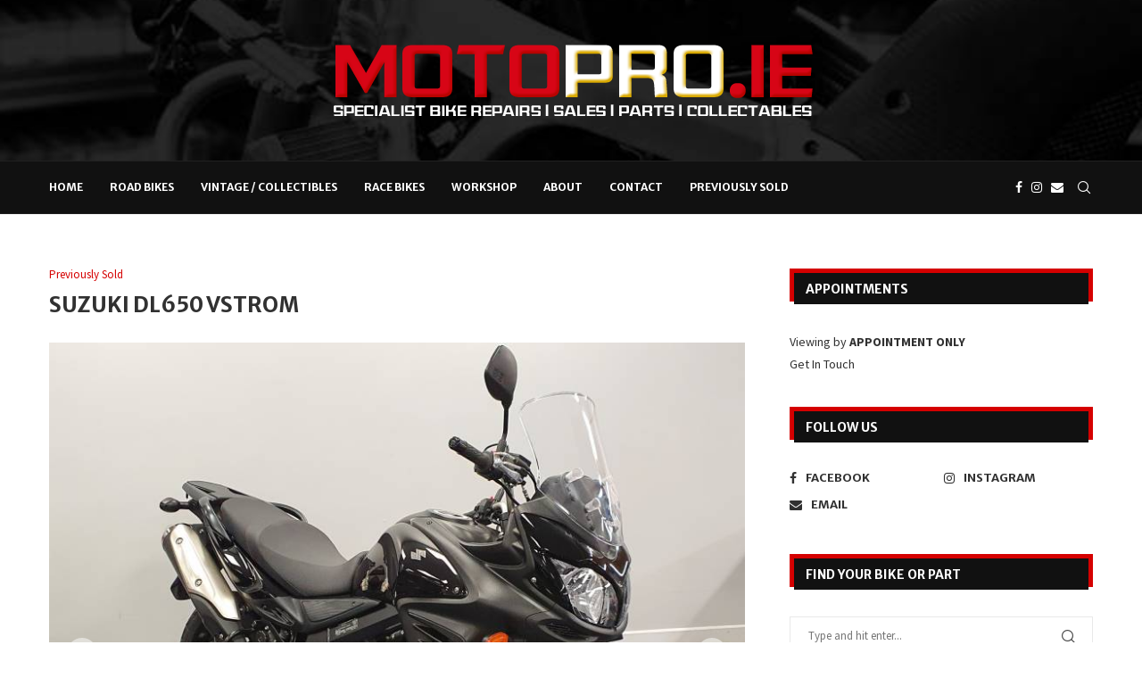

--- FILE ---
content_type: text/html; charset=utf-8
request_url: https://www.google.com/recaptcha/api2/anchor?ar=1&k=6LeEWgAVAAAAAFkT7lMeqoFVI4UqbE_YP427JB3Y&co=aHR0cHM6Ly9tb3RvcHJvLmllOjQ0Mw..&hl=en&v=PoyoqOPhxBO7pBk68S4YbpHZ&size=invisible&anchor-ms=20000&execute-ms=30000&cb=eep63ziwr5sa
body_size: 48650
content:
<!DOCTYPE HTML><html dir="ltr" lang="en"><head><meta http-equiv="Content-Type" content="text/html; charset=UTF-8">
<meta http-equiv="X-UA-Compatible" content="IE=edge">
<title>reCAPTCHA</title>
<style type="text/css">
/* cyrillic-ext */
@font-face {
  font-family: 'Roboto';
  font-style: normal;
  font-weight: 400;
  font-stretch: 100%;
  src: url(//fonts.gstatic.com/s/roboto/v48/KFO7CnqEu92Fr1ME7kSn66aGLdTylUAMa3GUBHMdazTgWw.woff2) format('woff2');
  unicode-range: U+0460-052F, U+1C80-1C8A, U+20B4, U+2DE0-2DFF, U+A640-A69F, U+FE2E-FE2F;
}
/* cyrillic */
@font-face {
  font-family: 'Roboto';
  font-style: normal;
  font-weight: 400;
  font-stretch: 100%;
  src: url(//fonts.gstatic.com/s/roboto/v48/KFO7CnqEu92Fr1ME7kSn66aGLdTylUAMa3iUBHMdazTgWw.woff2) format('woff2');
  unicode-range: U+0301, U+0400-045F, U+0490-0491, U+04B0-04B1, U+2116;
}
/* greek-ext */
@font-face {
  font-family: 'Roboto';
  font-style: normal;
  font-weight: 400;
  font-stretch: 100%;
  src: url(//fonts.gstatic.com/s/roboto/v48/KFO7CnqEu92Fr1ME7kSn66aGLdTylUAMa3CUBHMdazTgWw.woff2) format('woff2');
  unicode-range: U+1F00-1FFF;
}
/* greek */
@font-face {
  font-family: 'Roboto';
  font-style: normal;
  font-weight: 400;
  font-stretch: 100%;
  src: url(//fonts.gstatic.com/s/roboto/v48/KFO7CnqEu92Fr1ME7kSn66aGLdTylUAMa3-UBHMdazTgWw.woff2) format('woff2');
  unicode-range: U+0370-0377, U+037A-037F, U+0384-038A, U+038C, U+038E-03A1, U+03A3-03FF;
}
/* math */
@font-face {
  font-family: 'Roboto';
  font-style: normal;
  font-weight: 400;
  font-stretch: 100%;
  src: url(//fonts.gstatic.com/s/roboto/v48/KFO7CnqEu92Fr1ME7kSn66aGLdTylUAMawCUBHMdazTgWw.woff2) format('woff2');
  unicode-range: U+0302-0303, U+0305, U+0307-0308, U+0310, U+0312, U+0315, U+031A, U+0326-0327, U+032C, U+032F-0330, U+0332-0333, U+0338, U+033A, U+0346, U+034D, U+0391-03A1, U+03A3-03A9, U+03B1-03C9, U+03D1, U+03D5-03D6, U+03F0-03F1, U+03F4-03F5, U+2016-2017, U+2034-2038, U+203C, U+2040, U+2043, U+2047, U+2050, U+2057, U+205F, U+2070-2071, U+2074-208E, U+2090-209C, U+20D0-20DC, U+20E1, U+20E5-20EF, U+2100-2112, U+2114-2115, U+2117-2121, U+2123-214F, U+2190, U+2192, U+2194-21AE, U+21B0-21E5, U+21F1-21F2, U+21F4-2211, U+2213-2214, U+2216-22FF, U+2308-230B, U+2310, U+2319, U+231C-2321, U+2336-237A, U+237C, U+2395, U+239B-23B7, U+23D0, U+23DC-23E1, U+2474-2475, U+25AF, U+25B3, U+25B7, U+25BD, U+25C1, U+25CA, U+25CC, U+25FB, U+266D-266F, U+27C0-27FF, U+2900-2AFF, U+2B0E-2B11, U+2B30-2B4C, U+2BFE, U+3030, U+FF5B, U+FF5D, U+1D400-1D7FF, U+1EE00-1EEFF;
}
/* symbols */
@font-face {
  font-family: 'Roboto';
  font-style: normal;
  font-weight: 400;
  font-stretch: 100%;
  src: url(//fonts.gstatic.com/s/roboto/v48/KFO7CnqEu92Fr1ME7kSn66aGLdTylUAMaxKUBHMdazTgWw.woff2) format('woff2');
  unicode-range: U+0001-000C, U+000E-001F, U+007F-009F, U+20DD-20E0, U+20E2-20E4, U+2150-218F, U+2190, U+2192, U+2194-2199, U+21AF, U+21E6-21F0, U+21F3, U+2218-2219, U+2299, U+22C4-22C6, U+2300-243F, U+2440-244A, U+2460-24FF, U+25A0-27BF, U+2800-28FF, U+2921-2922, U+2981, U+29BF, U+29EB, U+2B00-2BFF, U+4DC0-4DFF, U+FFF9-FFFB, U+10140-1018E, U+10190-1019C, U+101A0, U+101D0-101FD, U+102E0-102FB, U+10E60-10E7E, U+1D2C0-1D2D3, U+1D2E0-1D37F, U+1F000-1F0FF, U+1F100-1F1AD, U+1F1E6-1F1FF, U+1F30D-1F30F, U+1F315, U+1F31C, U+1F31E, U+1F320-1F32C, U+1F336, U+1F378, U+1F37D, U+1F382, U+1F393-1F39F, U+1F3A7-1F3A8, U+1F3AC-1F3AF, U+1F3C2, U+1F3C4-1F3C6, U+1F3CA-1F3CE, U+1F3D4-1F3E0, U+1F3ED, U+1F3F1-1F3F3, U+1F3F5-1F3F7, U+1F408, U+1F415, U+1F41F, U+1F426, U+1F43F, U+1F441-1F442, U+1F444, U+1F446-1F449, U+1F44C-1F44E, U+1F453, U+1F46A, U+1F47D, U+1F4A3, U+1F4B0, U+1F4B3, U+1F4B9, U+1F4BB, U+1F4BF, U+1F4C8-1F4CB, U+1F4D6, U+1F4DA, U+1F4DF, U+1F4E3-1F4E6, U+1F4EA-1F4ED, U+1F4F7, U+1F4F9-1F4FB, U+1F4FD-1F4FE, U+1F503, U+1F507-1F50B, U+1F50D, U+1F512-1F513, U+1F53E-1F54A, U+1F54F-1F5FA, U+1F610, U+1F650-1F67F, U+1F687, U+1F68D, U+1F691, U+1F694, U+1F698, U+1F6AD, U+1F6B2, U+1F6B9-1F6BA, U+1F6BC, U+1F6C6-1F6CF, U+1F6D3-1F6D7, U+1F6E0-1F6EA, U+1F6F0-1F6F3, U+1F6F7-1F6FC, U+1F700-1F7FF, U+1F800-1F80B, U+1F810-1F847, U+1F850-1F859, U+1F860-1F887, U+1F890-1F8AD, U+1F8B0-1F8BB, U+1F8C0-1F8C1, U+1F900-1F90B, U+1F93B, U+1F946, U+1F984, U+1F996, U+1F9E9, U+1FA00-1FA6F, U+1FA70-1FA7C, U+1FA80-1FA89, U+1FA8F-1FAC6, U+1FACE-1FADC, U+1FADF-1FAE9, U+1FAF0-1FAF8, U+1FB00-1FBFF;
}
/* vietnamese */
@font-face {
  font-family: 'Roboto';
  font-style: normal;
  font-weight: 400;
  font-stretch: 100%;
  src: url(//fonts.gstatic.com/s/roboto/v48/KFO7CnqEu92Fr1ME7kSn66aGLdTylUAMa3OUBHMdazTgWw.woff2) format('woff2');
  unicode-range: U+0102-0103, U+0110-0111, U+0128-0129, U+0168-0169, U+01A0-01A1, U+01AF-01B0, U+0300-0301, U+0303-0304, U+0308-0309, U+0323, U+0329, U+1EA0-1EF9, U+20AB;
}
/* latin-ext */
@font-face {
  font-family: 'Roboto';
  font-style: normal;
  font-weight: 400;
  font-stretch: 100%;
  src: url(//fonts.gstatic.com/s/roboto/v48/KFO7CnqEu92Fr1ME7kSn66aGLdTylUAMa3KUBHMdazTgWw.woff2) format('woff2');
  unicode-range: U+0100-02BA, U+02BD-02C5, U+02C7-02CC, U+02CE-02D7, U+02DD-02FF, U+0304, U+0308, U+0329, U+1D00-1DBF, U+1E00-1E9F, U+1EF2-1EFF, U+2020, U+20A0-20AB, U+20AD-20C0, U+2113, U+2C60-2C7F, U+A720-A7FF;
}
/* latin */
@font-face {
  font-family: 'Roboto';
  font-style: normal;
  font-weight: 400;
  font-stretch: 100%;
  src: url(//fonts.gstatic.com/s/roboto/v48/KFO7CnqEu92Fr1ME7kSn66aGLdTylUAMa3yUBHMdazQ.woff2) format('woff2');
  unicode-range: U+0000-00FF, U+0131, U+0152-0153, U+02BB-02BC, U+02C6, U+02DA, U+02DC, U+0304, U+0308, U+0329, U+2000-206F, U+20AC, U+2122, U+2191, U+2193, U+2212, U+2215, U+FEFF, U+FFFD;
}
/* cyrillic-ext */
@font-face {
  font-family: 'Roboto';
  font-style: normal;
  font-weight: 500;
  font-stretch: 100%;
  src: url(//fonts.gstatic.com/s/roboto/v48/KFO7CnqEu92Fr1ME7kSn66aGLdTylUAMa3GUBHMdazTgWw.woff2) format('woff2');
  unicode-range: U+0460-052F, U+1C80-1C8A, U+20B4, U+2DE0-2DFF, U+A640-A69F, U+FE2E-FE2F;
}
/* cyrillic */
@font-face {
  font-family: 'Roboto';
  font-style: normal;
  font-weight: 500;
  font-stretch: 100%;
  src: url(//fonts.gstatic.com/s/roboto/v48/KFO7CnqEu92Fr1ME7kSn66aGLdTylUAMa3iUBHMdazTgWw.woff2) format('woff2');
  unicode-range: U+0301, U+0400-045F, U+0490-0491, U+04B0-04B1, U+2116;
}
/* greek-ext */
@font-face {
  font-family: 'Roboto';
  font-style: normal;
  font-weight: 500;
  font-stretch: 100%;
  src: url(//fonts.gstatic.com/s/roboto/v48/KFO7CnqEu92Fr1ME7kSn66aGLdTylUAMa3CUBHMdazTgWw.woff2) format('woff2');
  unicode-range: U+1F00-1FFF;
}
/* greek */
@font-face {
  font-family: 'Roboto';
  font-style: normal;
  font-weight: 500;
  font-stretch: 100%;
  src: url(//fonts.gstatic.com/s/roboto/v48/KFO7CnqEu92Fr1ME7kSn66aGLdTylUAMa3-UBHMdazTgWw.woff2) format('woff2');
  unicode-range: U+0370-0377, U+037A-037F, U+0384-038A, U+038C, U+038E-03A1, U+03A3-03FF;
}
/* math */
@font-face {
  font-family: 'Roboto';
  font-style: normal;
  font-weight: 500;
  font-stretch: 100%;
  src: url(//fonts.gstatic.com/s/roboto/v48/KFO7CnqEu92Fr1ME7kSn66aGLdTylUAMawCUBHMdazTgWw.woff2) format('woff2');
  unicode-range: U+0302-0303, U+0305, U+0307-0308, U+0310, U+0312, U+0315, U+031A, U+0326-0327, U+032C, U+032F-0330, U+0332-0333, U+0338, U+033A, U+0346, U+034D, U+0391-03A1, U+03A3-03A9, U+03B1-03C9, U+03D1, U+03D5-03D6, U+03F0-03F1, U+03F4-03F5, U+2016-2017, U+2034-2038, U+203C, U+2040, U+2043, U+2047, U+2050, U+2057, U+205F, U+2070-2071, U+2074-208E, U+2090-209C, U+20D0-20DC, U+20E1, U+20E5-20EF, U+2100-2112, U+2114-2115, U+2117-2121, U+2123-214F, U+2190, U+2192, U+2194-21AE, U+21B0-21E5, U+21F1-21F2, U+21F4-2211, U+2213-2214, U+2216-22FF, U+2308-230B, U+2310, U+2319, U+231C-2321, U+2336-237A, U+237C, U+2395, U+239B-23B7, U+23D0, U+23DC-23E1, U+2474-2475, U+25AF, U+25B3, U+25B7, U+25BD, U+25C1, U+25CA, U+25CC, U+25FB, U+266D-266F, U+27C0-27FF, U+2900-2AFF, U+2B0E-2B11, U+2B30-2B4C, U+2BFE, U+3030, U+FF5B, U+FF5D, U+1D400-1D7FF, U+1EE00-1EEFF;
}
/* symbols */
@font-face {
  font-family: 'Roboto';
  font-style: normal;
  font-weight: 500;
  font-stretch: 100%;
  src: url(//fonts.gstatic.com/s/roboto/v48/KFO7CnqEu92Fr1ME7kSn66aGLdTylUAMaxKUBHMdazTgWw.woff2) format('woff2');
  unicode-range: U+0001-000C, U+000E-001F, U+007F-009F, U+20DD-20E0, U+20E2-20E4, U+2150-218F, U+2190, U+2192, U+2194-2199, U+21AF, U+21E6-21F0, U+21F3, U+2218-2219, U+2299, U+22C4-22C6, U+2300-243F, U+2440-244A, U+2460-24FF, U+25A0-27BF, U+2800-28FF, U+2921-2922, U+2981, U+29BF, U+29EB, U+2B00-2BFF, U+4DC0-4DFF, U+FFF9-FFFB, U+10140-1018E, U+10190-1019C, U+101A0, U+101D0-101FD, U+102E0-102FB, U+10E60-10E7E, U+1D2C0-1D2D3, U+1D2E0-1D37F, U+1F000-1F0FF, U+1F100-1F1AD, U+1F1E6-1F1FF, U+1F30D-1F30F, U+1F315, U+1F31C, U+1F31E, U+1F320-1F32C, U+1F336, U+1F378, U+1F37D, U+1F382, U+1F393-1F39F, U+1F3A7-1F3A8, U+1F3AC-1F3AF, U+1F3C2, U+1F3C4-1F3C6, U+1F3CA-1F3CE, U+1F3D4-1F3E0, U+1F3ED, U+1F3F1-1F3F3, U+1F3F5-1F3F7, U+1F408, U+1F415, U+1F41F, U+1F426, U+1F43F, U+1F441-1F442, U+1F444, U+1F446-1F449, U+1F44C-1F44E, U+1F453, U+1F46A, U+1F47D, U+1F4A3, U+1F4B0, U+1F4B3, U+1F4B9, U+1F4BB, U+1F4BF, U+1F4C8-1F4CB, U+1F4D6, U+1F4DA, U+1F4DF, U+1F4E3-1F4E6, U+1F4EA-1F4ED, U+1F4F7, U+1F4F9-1F4FB, U+1F4FD-1F4FE, U+1F503, U+1F507-1F50B, U+1F50D, U+1F512-1F513, U+1F53E-1F54A, U+1F54F-1F5FA, U+1F610, U+1F650-1F67F, U+1F687, U+1F68D, U+1F691, U+1F694, U+1F698, U+1F6AD, U+1F6B2, U+1F6B9-1F6BA, U+1F6BC, U+1F6C6-1F6CF, U+1F6D3-1F6D7, U+1F6E0-1F6EA, U+1F6F0-1F6F3, U+1F6F7-1F6FC, U+1F700-1F7FF, U+1F800-1F80B, U+1F810-1F847, U+1F850-1F859, U+1F860-1F887, U+1F890-1F8AD, U+1F8B0-1F8BB, U+1F8C0-1F8C1, U+1F900-1F90B, U+1F93B, U+1F946, U+1F984, U+1F996, U+1F9E9, U+1FA00-1FA6F, U+1FA70-1FA7C, U+1FA80-1FA89, U+1FA8F-1FAC6, U+1FACE-1FADC, U+1FADF-1FAE9, U+1FAF0-1FAF8, U+1FB00-1FBFF;
}
/* vietnamese */
@font-face {
  font-family: 'Roboto';
  font-style: normal;
  font-weight: 500;
  font-stretch: 100%;
  src: url(//fonts.gstatic.com/s/roboto/v48/KFO7CnqEu92Fr1ME7kSn66aGLdTylUAMa3OUBHMdazTgWw.woff2) format('woff2');
  unicode-range: U+0102-0103, U+0110-0111, U+0128-0129, U+0168-0169, U+01A0-01A1, U+01AF-01B0, U+0300-0301, U+0303-0304, U+0308-0309, U+0323, U+0329, U+1EA0-1EF9, U+20AB;
}
/* latin-ext */
@font-face {
  font-family: 'Roboto';
  font-style: normal;
  font-weight: 500;
  font-stretch: 100%;
  src: url(//fonts.gstatic.com/s/roboto/v48/KFO7CnqEu92Fr1ME7kSn66aGLdTylUAMa3KUBHMdazTgWw.woff2) format('woff2');
  unicode-range: U+0100-02BA, U+02BD-02C5, U+02C7-02CC, U+02CE-02D7, U+02DD-02FF, U+0304, U+0308, U+0329, U+1D00-1DBF, U+1E00-1E9F, U+1EF2-1EFF, U+2020, U+20A0-20AB, U+20AD-20C0, U+2113, U+2C60-2C7F, U+A720-A7FF;
}
/* latin */
@font-face {
  font-family: 'Roboto';
  font-style: normal;
  font-weight: 500;
  font-stretch: 100%;
  src: url(//fonts.gstatic.com/s/roboto/v48/KFO7CnqEu92Fr1ME7kSn66aGLdTylUAMa3yUBHMdazQ.woff2) format('woff2');
  unicode-range: U+0000-00FF, U+0131, U+0152-0153, U+02BB-02BC, U+02C6, U+02DA, U+02DC, U+0304, U+0308, U+0329, U+2000-206F, U+20AC, U+2122, U+2191, U+2193, U+2212, U+2215, U+FEFF, U+FFFD;
}
/* cyrillic-ext */
@font-face {
  font-family: 'Roboto';
  font-style: normal;
  font-weight: 900;
  font-stretch: 100%;
  src: url(//fonts.gstatic.com/s/roboto/v48/KFO7CnqEu92Fr1ME7kSn66aGLdTylUAMa3GUBHMdazTgWw.woff2) format('woff2');
  unicode-range: U+0460-052F, U+1C80-1C8A, U+20B4, U+2DE0-2DFF, U+A640-A69F, U+FE2E-FE2F;
}
/* cyrillic */
@font-face {
  font-family: 'Roboto';
  font-style: normal;
  font-weight: 900;
  font-stretch: 100%;
  src: url(//fonts.gstatic.com/s/roboto/v48/KFO7CnqEu92Fr1ME7kSn66aGLdTylUAMa3iUBHMdazTgWw.woff2) format('woff2');
  unicode-range: U+0301, U+0400-045F, U+0490-0491, U+04B0-04B1, U+2116;
}
/* greek-ext */
@font-face {
  font-family: 'Roboto';
  font-style: normal;
  font-weight: 900;
  font-stretch: 100%;
  src: url(//fonts.gstatic.com/s/roboto/v48/KFO7CnqEu92Fr1ME7kSn66aGLdTylUAMa3CUBHMdazTgWw.woff2) format('woff2');
  unicode-range: U+1F00-1FFF;
}
/* greek */
@font-face {
  font-family: 'Roboto';
  font-style: normal;
  font-weight: 900;
  font-stretch: 100%;
  src: url(//fonts.gstatic.com/s/roboto/v48/KFO7CnqEu92Fr1ME7kSn66aGLdTylUAMa3-UBHMdazTgWw.woff2) format('woff2');
  unicode-range: U+0370-0377, U+037A-037F, U+0384-038A, U+038C, U+038E-03A1, U+03A3-03FF;
}
/* math */
@font-face {
  font-family: 'Roboto';
  font-style: normal;
  font-weight: 900;
  font-stretch: 100%;
  src: url(//fonts.gstatic.com/s/roboto/v48/KFO7CnqEu92Fr1ME7kSn66aGLdTylUAMawCUBHMdazTgWw.woff2) format('woff2');
  unicode-range: U+0302-0303, U+0305, U+0307-0308, U+0310, U+0312, U+0315, U+031A, U+0326-0327, U+032C, U+032F-0330, U+0332-0333, U+0338, U+033A, U+0346, U+034D, U+0391-03A1, U+03A3-03A9, U+03B1-03C9, U+03D1, U+03D5-03D6, U+03F0-03F1, U+03F4-03F5, U+2016-2017, U+2034-2038, U+203C, U+2040, U+2043, U+2047, U+2050, U+2057, U+205F, U+2070-2071, U+2074-208E, U+2090-209C, U+20D0-20DC, U+20E1, U+20E5-20EF, U+2100-2112, U+2114-2115, U+2117-2121, U+2123-214F, U+2190, U+2192, U+2194-21AE, U+21B0-21E5, U+21F1-21F2, U+21F4-2211, U+2213-2214, U+2216-22FF, U+2308-230B, U+2310, U+2319, U+231C-2321, U+2336-237A, U+237C, U+2395, U+239B-23B7, U+23D0, U+23DC-23E1, U+2474-2475, U+25AF, U+25B3, U+25B7, U+25BD, U+25C1, U+25CA, U+25CC, U+25FB, U+266D-266F, U+27C0-27FF, U+2900-2AFF, U+2B0E-2B11, U+2B30-2B4C, U+2BFE, U+3030, U+FF5B, U+FF5D, U+1D400-1D7FF, U+1EE00-1EEFF;
}
/* symbols */
@font-face {
  font-family: 'Roboto';
  font-style: normal;
  font-weight: 900;
  font-stretch: 100%;
  src: url(//fonts.gstatic.com/s/roboto/v48/KFO7CnqEu92Fr1ME7kSn66aGLdTylUAMaxKUBHMdazTgWw.woff2) format('woff2');
  unicode-range: U+0001-000C, U+000E-001F, U+007F-009F, U+20DD-20E0, U+20E2-20E4, U+2150-218F, U+2190, U+2192, U+2194-2199, U+21AF, U+21E6-21F0, U+21F3, U+2218-2219, U+2299, U+22C4-22C6, U+2300-243F, U+2440-244A, U+2460-24FF, U+25A0-27BF, U+2800-28FF, U+2921-2922, U+2981, U+29BF, U+29EB, U+2B00-2BFF, U+4DC0-4DFF, U+FFF9-FFFB, U+10140-1018E, U+10190-1019C, U+101A0, U+101D0-101FD, U+102E0-102FB, U+10E60-10E7E, U+1D2C0-1D2D3, U+1D2E0-1D37F, U+1F000-1F0FF, U+1F100-1F1AD, U+1F1E6-1F1FF, U+1F30D-1F30F, U+1F315, U+1F31C, U+1F31E, U+1F320-1F32C, U+1F336, U+1F378, U+1F37D, U+1F382, U+1F393-1F39F, U+1F3A7-1F3A8, U+1F3AC-1F3AF, U+1F3C2, U+1F3C4-1F3C6, U+1F3CA-1F3CE, U+1F3D4-1F3E0, U+1F3ED, U+1F3F1-1F3F3, U+1F3F5-1F3F7, U+1F408, U+1F415, U+1F41F, U+1F426, U+1F43F, U+1F441-1F442, U+1F444, U+1F446-1F449, U+1F44C-1F44E, U+1F453, U+1F46A, U+1F47D, U+1F4A3, U+1F4B0, U+1F4B3, U+1F4B9, U+1F4BB, U+1F4BF, U+1F4C8-1F4CB, U+1F4D6, U+1F4DA, U+1F4DF, U+1F4E3-1F4E6, U+1F4EA-1F4ED, U+1F4F7, U+1F4F9-1F4FB, U+1F4FD-1F4FE, U+1F503, U+1F507-1F50B, U+1F50D, U+1F512-1F513, U+1F53E-1F54A, U+1F54F-1F5FA, U+1F610, U+1F650-1F67F, U+1F687, U+1F68D, U+1F691, U+1F694, U+1F698, U+1F6AD, U+1F6B2, U+1F6B9-1F6BA, U+1F6BC, U+1F6C6-1F6CF, U+1F6D3-1F6D7, U+1F6E0-1F6EA, U+1F6F0-1F6F3, U+1F6F7-1F6FC, U+1F700-1F7FF, U+1F800-1F80B, U+1F810-1F847, U+1F850-1F859, U+1F860-1F887, U+1F890-1F8AD, U+1F8B0-1F8BB, U+1F8C0-1F8C1, U+1F900-1F90B, U+1F93B, U+1F946, U+1F984, U+1F996, U+1F9E9, U+1FA00-1FA6F, U+1FA70-1FA7C, U+1FA80-1FA89, U+1FA8F-1FAC6, U+1FACE-1FADC, U+1FADF-1FAE9, U+1FAF0-1FAF8, U+1FB00-1FBFF;
}
/* vietnamese */
@font-face {
  font-family: 'Roboto';
  font-style: normal;
  font-weight: 900;
  font-stretch: 100%;
  src: url(//fonts.gstatic.com/s/roboto/v48/KFO7CnqEu92Fr1ME7kSn66aGLdTylUAMa3OUBHMdazTgWw.woff2) format('woff2');
  unicode-range: U+0102-0103, U+0110-0111, U+0128-0129, U+0168-0169, U+01A0-01A1, U+01AF-01B0, U+0300-0301, U+0303-0304, U+0308-0309, U+0323, U+0329, U+1EA0-1EF9, U+20AB;
}
/* latin-ext */
@font-face {
  font-family: 'Roboto';
  font-style: normal;
  font-weight: 900;
  font-stretch: 100%;
  src: url(//fonts.gstatic.com/s/roboto/v48/KFO7CnqEu92Fr1ME7kSn66aGLdTylUAMa3KUBHMdazTgWw.woff2) format('woff2');
  unicode-range: U+0100-02BA, U+02BD-02C5, U+02C7-02CC, U+02CE-02D7, U+02DD-02FF, U+0304, U+0308, U+0329, U+1D00-1DBF, U+1E00-1E9F, U+1EF2-1EFF, U+2020, U+20A0-20AB, U+20AD-20C0, U+2113, U+2C60-2C7F, U+A720-A7FF;
}
/* latin */
@font-face {
  font-family: 'Roboto';
  font-style: normal;
  font-weight: 900;
  font-stretch: 100%;
  src: url(//fonts.gstatic.com/s/roboto/v48/KFO7CnqEu92Fr1ME7kSn66aGLdTylUAMa3yUBHMdazQ.woff2) format('woff2');
  unicode-range: U+0000-00FF, U+0131, U+0152-0153, U+02BB-02BC, U+02C6, U+02DA, U+02DC, U+0304, U+0308, U+0329, U+2000-206F, U+20AC, U+2122, U+2191, U+2193, U+2212, U+2215, U+FEFF, U+FFFD;
}

</style>
<link rel="stylesheet" type="text/css" href="https://www.gstatic.com/recaptcha/releases/PoyoqOPhxBO7pBk68S4YbpHZ/styles__ltr.css">
<script nonce="70nbd2qjjdGutiU_tI7gbw" type="text/javascript">window['__recaptcha_api'] = 'https://www.google.com/recaptcha/api2/';</script>
<script type="text/javascript" src="https://www.gstatic.com/recaptcha/releases/PoyoqOPhxBO7pBk68S4YbpHZ/recaptcha__en.js" nonce="70nbd2qjjdGutiU_tI7gbw">
      
    </script></head>
<body><div id="rc-anchor-alert" class="rc-anchor-alert"></div>
<input type="hidden" id="recaptcha-token" value="[base64]">
<script type="text/javascript" nonce="70nbd2qjjdGutiU_tI7gbw">
      recaptcha.anchor.Main.init("[\x22ainput\x22,[\x22bgdata\x22,\x22\x22,\[base64]/[base64]/[base64]/[base64]/[base64]/UltsKytdPUU6KEU8MjA0OD9SW2wrK109RT4+NnwxOTI6KChFJjY0NTEyKT09NTUyOTYmJk0rMTxjLmxlbmd0aCYmKGMuY2hhckNvZGVBdChNKzEpJjY0NTEyKT09NTYzMjA/[base64]/[base64]/[base64]/[base64]/[base64]/[base64]/[base64]\x22,\[base64]\\u003d\x22,\x22w5V/Nh1DwpnDq07DisOyZcOfw54lwpdaLcOCbsOOwqcHw5wkdA/DuBNUw5vCjg8sw6sYMgbCv8KNw4HCnXfCtjRnYMO+XRrCtMOewpXCkcO4wp3CoWweI8K6wr8DbgXCtcOewoYJPhYxw4jCncKACsODw6VwdAjCicKGwrk1w4lNUMKMw6bDm8OAwrHDocOlfnPDg3hAGnHDlVVccSQDc8OAw6s7bcKfScKbR8O/w78YR8K5woouOMKkccKfcWEyw5PCocKKVMOlXgwPXsOgWcOfwpzCswUuVgZWw59AwofChMKow5cpM8O+BMOXw6Ynw4DCnsOowqNgZMOxbsOfD37CssK1w7wlw5pjOlxXfsKxwqsAw4IlwqAdacKhwqQowq1LD8OdP8Onw6wewqDCpk/CncKLw53DocOsDBoDZ8OtZw3CicKqwq5JwqnClMOjLMK7wp7CusOowqc5SsK/w5g8SRnDlykIR8KXw5fDrcOPw5UpU0zDojvDmcOLX07DjTtOWsKFAU3Dn8OUdcOmAcO7wpd6IcO9w73CnMOOwpHDlDhfIDHDrxsZw5dtw4QJecKAwqPCp8KVw7Qgw4TCsw0dw4rCu8KPwqrDukghwpRRwrxTBcKrw7bClT7Ch3nCv8OfUcKvw6jDs8KvNMO/[base64]/CmcOmZMKFwoPDgcKWE8OVwotjw5bDpRVRS8K/[base64]/w4fCoAYpYBHCuzgkeMK5w5fDoF9rMcOyb0AULsO5Pj4cw4LCg8KfNiXDi8OXwqXDhAAwwqTDvMOjw58vw6zDt8OhO8OPHitKwozCux7DlkM6worCgQ9swqnDvcKEeXcIKMOkFwVXeUfDjsK/[base64]/[base64]/Tj1vdhR0w5zDm2twIMOkecKgBCEvU8Ksw4rDsWFyWkfCoSkdS1AUCyzCs2HDnBjCoDzCl8KDG8OUTcK9OMKkPsOwE20JLTBRVMKTOF4aw53Cv8OleMK1wr0sw4gew4TDsMK1wrQAwqTDllDCtMOIBcKSwrRaPCwlMSHCiCpeEB/[base64]/CjsKJYsKyMmDCu8KEwqIsw5TDg3JHwpdSPA3Cn13CsiUmwq8PwrJiw6B8dnDCscK/w6gaYAJkT3ZFZEBBcMOKYDgNwoBaw6nCp8KuwoNMNDABw4kAfxNlwrbDtMOjPEnCgQt1FcK/eV14ZcOgw4/DicO4wpUECsKdV3E9G8K3d8OAwpw0V8KLVGfCjsKCwqHDvMK+OsO5FSTDrsKAw4LCjDXDl8KBw7tSw6QAwq3DlcK5w787Cjc2ZsKJw7g1w4/[base64]/w4E8wpAdfMOcw6bCtVbDr8Ohw4ACwofCvFTDqT8FQCrDjE8eWsKLJcKYDsOsSsOGEMOxaTnDmMKIMcOSw5/DusKBCsKGw5FXLEXClmDDiQvCssOKw5lGBHfCsA/CtEZAwppzw6d9w4J7Vkd7wpsTGcO5w7lcw7NyMRvCs8OGw63CgcOTwpoAaSzDmA46PcOVXcORw7spwqvCosO5G8OZw4XDjUfDpFPCiBTCoW7DiMKDDnfDrz9FHkbCtMOHwqDDgcK7woHDmsO/wpjDggVlPCRowpvDv0plc15BMlMYAcKLwrzCmEIBwo/CnW5xwppZF8KgJMKkw7bCvcK9AFrDucKxEwESwq3DrcOhZw8jw4JCS8O8wrjDmcOJwpNtwohxw6rCscKsMMOMCEkePcOKwr9Xwq/Cr8K/acOJwrzDvhjDqMKtb8K9TMK6w4JUw5rDlxNpw7HDnsORw7HCkALCrsO/aMOpCGMOYDVOXAM/w6tdVcK2CMOVw6DCp8Kcw63DhAvDiMKIDXbChnnCpMOewrBPEx40w7snw61kw7zDosO1w4DDhcOKdsOQHSYpw5QMwqldwrsSw7LDo8KKWDrCjcKnXE3CpDDDlSTDkcKBwr3Cv8OkD8KJSMOUw6sQLsOsD8K6w5ZpUFvDsVzDs8OWw7/Dp2A4F8Kqw4wYanMXcmANw6nCtQvCrEBybVzDsVzDnMKew5vDvsKVwoDCvWY2wqfDmgPCssO+w57DsyZcw4tOccO0w4zClRoawrHDhcOcw5JewpnDvG/DtVPDqUrCncOAwprDryPDicKLdMOpRSHDjsOVScKxMnF0QMKAU8Ozw7vDl8KxesKiwqzClcKrWcOuw6R4w4vDs8Kkw65hHHPCjsO/w7tRR8OFIijDtMO7PDfCiAk3XcKlAiDDlTIPQ8OQGcOiY8KBdEEXQRo0w53Ds2VfwpM9CMK6wpbDl8K0wqhYw7Jsw5rCnMOHKsKew4pJQCrDmcOdGMOfwq0qw5g8w6LDjMKxw5oOwqrCu8OAw5Bjw5bCvcKUwpvChcKiw6l/[base64]/CrBo2IcKqPMKdw4fCnC0UQirDlDVLIMO7CsKSwrgOPhrCpcK5SwZuXyZGbTpLPsOAE0HDpx3DmkMPwpjDtlBQw5Vewr/[base64]/Dpm7CmcKjwr4yA8KZRE1hw6Unw4YiC8KteXAuw6ZxNsOsc8KkdxfCmzllcMOkcFXDrhgeBcObasOywrUSNMOiXsOSTcObw48dcxRURDbCrGzCrArCrltFB0DDgcKCwpbDoMOUEA/[base64]/Ct8OUwotXw7jClEgZw4nDig17XMKieHDDkWvDiz3DuBPCucKBw70MbcKqW8OmP8K7Y8OFwpzDksKGw5FKw50lw457DmTDhnXChsKSY8ODwpsJw7vDog/[base64]/ClcKAw7PCj8OYwpFRw7nDj8KybhV2w6vCmsKAw54SecOqZR8nw78hbErDjsOhw6BeesOKdyNdw5/[base64]/Co8KIw6wzR8ORwqISwqXDm8KWw61qw6bCoRLDlsOsw6YQwpHCicK8wpYfwo8lTsONJsK3RGNlwqHDg8K+w7HDg1LCgS0JwpLCi28EP8KHIgRqwowyw4R6ThnDimIHw5xywrbDl8K2wpDDhio1NcOtwqzCpMKeKsK9KsOZw4ZLwp3CgMOEOsODJ8OeecKDLj/CtR9rw7nDv8OywqbDhiHCs8OTw6BvFWHDp295w7J/fwTClCXDo8OzZ198dcKWOMKDwrfDjlhxwrbCvjTDpEbDpMKEwpwwX3/[base64]/Cu8KRVH9maykswpHDmCnClkvCuHfDgsO6G8Omw7TDjBzCjcKWHTjCikZKw4BkQcKAwoDChMOiPMOpwqfCusKfIHXCnEXDiwzCplPDhQAIw7ACW8OyYMKew5Y8UcKSwrXCgcKOw5wIA3DDhsOaMGBsBcOwVcODeCvCgWnCosOxw5I/KGfCsAA9w5USOsOFTm1Pw6PCscODIcKGwpDCtz8EAcKCeCoAKsK/AQ7DhMOFNGzCkMOPw7ZmLMOAw77DsMOEL1ExTwHDuVYuPsK3VBHCmcO/[base64]/DocOUwojDtjlcXMOQwrdKwrJIw7Mew6TCjnsXSyDDvlLDocOkTMOmwptQwq/DqMOSwrDDrcOTKF95WX3Dp0ciwo/Dj3E5AMK/C8Oyw5vDkcOnw6TDgcKxwqBqWcOnwqzDpMKhQ8K/w5tZU8K+w6PCssOBU8KbFiLClwHDkMOow4lbYWYvY8Kgw7HCi8KawpR9w55Rw58Awq5/wqMww4BXQsKWJ1YXwofCrcOuwq3CpsK/TB4XwpPCtsOcwqBUDAHCtsOcw6INWsKjKyJKcsOdPCJ4wplfDcKtJBR+RcKywqBcAsKWRCLCsHRHw7B9woDDi8OSw5XCgm7CtMKWPcKawoTCm8KrYB3DssK+wrbCphjCsSU9w7vDoDoqw5lmYgHCjcK+wr3DrErCl3fCssK2wp5Lw587wrUpwolbw4DDnwg/U8O4TsOVwr/CpH5BwrlPwp88c8O8wpbCqm/[base64]/bSbCisOGwos6wot3w44yw4vCvsKjwqfDg2zCtUx/w5toSsOLYUHDkcONO8OkJjLDoipBwq/ClV3Cr8OFw4jCmAFfBgDCksK6w6BKL8KRwqcZwqzDvhLDjxMrw6o9w78EwozDvCxyw4QlGcKgfwluRAXDucK4VBPChMKiwpsywqEuw7vCq8O2w5ANX8Otwr46QT/DusKiw4guw55+bcKRw4xsF8Khw4XCmkbDjG7CoMO8wo1QSXQrw7lzZsK7dGYmwrkUDMKLwqfCoG9la8OdXMKeZMO4D8OoOHPDlgHDlMOwSsKNIxxbw5pufTrDjcO2wpgIfsKgbcK/w5zDti7CpTHDkFlgU8OBZ8OTwqXDsyPCkWBFKD3DpBQTw5lhw49rw4PCqGXDusOCKDDDi8OiwrBHGsKzwpnDt2nCrMKywroRwo5wAMK8K8O+CcKhecKdQcOkNG7CjlHDksO3w6nDjxjChwEyw4cPZHzDrsK0w77DoMONQUrDnzzDp8Kpw6TDo1RpXcK5wqpWw5zDhw/DpsKWwoQTwrExKj3DoxR8Uj3DgMKieMO7GcKHwqDDjzIOX8OHwpxtw4jCgGslWsOKwrR4wqfDnsK/w5N6wrQFGyprw4oOCBPDrMK6wrc8wrTCuCQuwpwlYR1GZVDDumBgwovDuMKXNMKdJ8OlWlrCqsKhw4zDvcKlw7JgwqNGP3/CizTDliAhwrPDkCEEGGjDlXNkSwEawpPDiMKtw41Lw5XCrcOKJMODFMKUPsKQN2BGwofDgxXCvwrCvi7CsFjCq8KfOMONGF8ABkFgHcO2w7RDw6BKXsKfwq3DknANHT8uw5PCsQZeRGDDoCU/wpTCkjkbDMK4NcKTwp/CmWlHw5lvw7/CusOuw5/CqCktw5xMw69LwpTDtB5UwokQLX1LwpMiQ8KUwrrDp11Ow4d4d8KAwrzDmcOyw5DCnlhYZkAlLgvCgMK7cBnDtQBke8KhFMOKwo1tw7vDl8O5D0pjXcKZYsOJR8Ocw4oVwr/Dn8O9P8KxHMOlw5l2fGRrw4YDwrtBUwImKHrCg8K5Ym7DkcK/wpLCsjXDlcKGwo/[base64]/HSrCv8O2wqjDjsKKwrQnbsOSMR/CuX3CnxNIw59OAsOXUGkxwqssw4LCqcO3wrwIKhMew51rW1jCisOtBRdjOws8XRVQawoqwrd0woDChDAfw7YNw482wqUhw6gxw45nwqkew7nCs1bDhAoVwqnDrhIWBRY+AUoxwpA+AQ0yCG/CoMOIwrzDl1zCijvDvTPCh38VD1RZQMOgwr7DhgVEY8Oyw71qwqDDusOEw5NDwrxZAMOaW8K4By/[base64]/D8OXw5vDv8Oke8Kawq9sKMKxScO5wqU2wokBesKAw4YUwpjCpVssRFgUwqPDrl/DucKuCEvCpMKtwrcBwpbCqiPDtR0xw4csBcKNwqI6wp0+cWjCkMK0wq0MwrjDs3jCn3ppRwHDq8OldQMvwoQBwp5XbSbDrkLDpsKLw4J9w7PCkGQHwrYzwrhzZVvCicKUw4M1wr0+w5dMwpUWwo9Fw7E/MRgFwqnDuibDq8KDw4XDq1U/[base64]/wpvCqgV4DzfCtknDkMOFZGZIw4HDksOxw70owoDDk07CinHDpVTCpn8PDQ7CjcK2w59FLcOHOAxJw5U6wqwswrrDmh4VOsOtw7jDmMKuwozDjcKXG8OrHsOpD8Owb8KLFMKpw63CjMK/XsKZSVVHwq3CrsKHNMKlacO7Zg/CswzCr8Omw4nDicOlEnFyw4LCqsKCwqE9w57DmsO5wpLDh8OEf0PDnRbCmUPDtwHCq8K0M0bDqlk9R8Oiwp0fHMOHZMOBwog+w7bDlwfDtjU4w7XDn8Odw4oOQMKAOC48E8ONA3zCjz3DmcO8cgooRcKpQBQ7wrhxSm/DvGo4LU7CuMKRwpwmGj/CulzClBHDl2w+wrR3w53Ci8OYwqTDrsKuw7/Dt1LCgMKhX03CpMOyOMKqwokgScKRaMO2wpQRw6wlHyjDuQTDhncDbsKrLj7CgjTDhSccaBgrwr4ww4wSw4cKw67Do2rDnsKcw6QNXsKgI1nDlCIJwrzDvsO/UHwKQsO/G8KYRW3DtcKpDS1hwolkOcKBZ8KlO0lRLMOkw4rCkXxxwrd5wq/CjWPCtA7CiiZUen7CvsOHwrTCp8KMS3PCnsOtbB83AWQAw5bCjMKudsKuKgLCo8OkAVRYZjsbw4U5bcKCwrjCt8ObwplJVMO7GERNwozCmyVzKcKzwqDDmwoVSyM/w63DuMOQOcK3w6/CtxBzGMKpX0/Dk2zDp1kMw7pwCcKsUsOrw5fCrTjDhAo8HMOow7BsYMOgw6DDn8KRwqJFBkwSwqjCiMOAeChYZDrCgzoRacOgX8OaOkFxw4DDuR/Dl8K9bsOndMKqPMOxbMK3KMOlwp9YwokhBjTDjQkzLHvDgAnDvBMTwq1sCTJDfT9AGzTCqcK1SMOwHsK5w7LDgz7CgwTDmMOfw4PDqWNTworCo8K5w5UmAsKNdMO9wp/Cuy7CoizDpipMRsK3cknDjRVoFcKcw7oHw5J+SMKpbBwvw5XClR1Nbx4/w5XDl8OdB2/CjMONwqzCj8OMw5EzPkV/wrDCrcK4w7l8JMKPw7zDi8K2LcKBw5TDpMOlwqvCvlNtKMKkwrICw7NqYMO4wp7Cu8K7aXPCvMOyVD/[base64]/ClMOvwq96w5hxWcKew43Dm2HDncOMwpwdw7HDpcO5w7LCuC3DscKnw5UCVsOmTjHCq8OHw6tSQEZTw6krTMOZwoDCi2DDicOXw4bCtBLDocKneWzDrTPCnxHDsUlfIsOLT8KJTMKyT8Khw7RiYcK2b2s9wrRaJcOdw5LDhlNfOkt/Kmkew6jDlsKLw5AIa8O3Zxk7STxDb8KRBlZdGyBmEBZ/wpIyX8OVw6MvwqvCk8O3wqRgR3xLNsKiw61XwoHDu8OHbcO8Y8O7w7HCrMKzG1AmwonClsORI8KSQ8O5woPDh8OEw4hjZ189VsOcaBE0HUcyw4PCnsKlbA9DVmZUD8KTw49Gw6Ezw7AIwooZw7HCj3w8J8OLw4Q7B8Okwo3DhlEQw7/CkivCgcOXOBnCkMK1bG07w5dcw49Uw6ZvdcKWJsOeC17DvsOnMMKcfXUaVMOJwqIrw555dcOiQVwGwp/DlU4PA8KVDnjDiFDDhsKmw6jCtVdNf8KRD8K/eyzDg8O2Gx7Ck8O9TnTCo8KbamfDqMKmeB7CsBnChCHCjUrCjlXDqG5ywonCjMOZY8KHw5YFwpRLwprCqsKhLVtmch1RwqfCl8Ocw5Jew5HDpEfCnh0JXETCmMKbTR/DpsKgBUPDqsOFRlvDgBHDkMOjIxjCuirDgsKGwoFNUsOXJ1JiwqRewpTCnsKCw6loADIHw4TDpMOEAcODwpLDscOYw5N3wrw5GDZjICrDrsKqKGbDrMO7wqLDmHvChzHCqMKoL8Krwp5Cw6/Ch110Byojw57CiRPDrcKEw7/[base64]/Dg8Ojw6VXAMKEacKJwrbDp8KCw7Fow7/DjDbCr8O/woNzQngRNEtUwpHCjcKtMcObQcKvPxfChCLCqMKDw58LwogmPsO8UzZ6w6fCj8KJdHZbUiTCiMKRDXbDmklXRsO/BsKzQy4Lwr/DosO/wp/DnzE/esO/[base64]/DvsKKw5fDi0jCl8KiwpfCm8Krw48AQsKtMmzDq8O3Q8KoB8Oyw4TDpwhhwpdQw5kEeMKHFD/DhMOIw7nClHXCuMOVwrLDg8KtEj4twpPDoMK7wqrCjjwAw64AL8KEw6BwB8OJw5kswqB3SlZiUWbCiiB1bHZ2w4NZw6zDsMKqwq7ChVYQwr8Sw6JIFAwhw5PDosKqBMO/BMKYT8KCTDMWwrZww7/DtHnDqXrClnNgesKAwqArVMOmwqYow73DoQvDpHBawpTDlMOtw5jCjMOeJ8O3wqDDtMOjwp5eacKSZhdlwpbCkcO3wrHCn1AwByECB8K0J2bCksKORSnCjcK0w6nCosK7w4fCscO+eMO+w6XDpcOdYcKoWMK/woMRUGrCoHlHNMKmw7jDk8K3WsOFQMOpw5M4Em3ChAnDuhFEPQdtdg9LE3YnwolIw5YkwqDCosK5AsKDw7jDt0FLQix4eMKLIn/[base64]/Do3g7w5TDpQpJXmJ1JFnDtBx8NMOcZR7DncOwwpZzWw5owq8hwogIFHPCkcK+FlVlDCs5wrHCt8O8PAHCgEDDoEI0S8OkVsKew50WwpzCncO7w7fCicOdw5kYW8KwwpFjKsKYwqvCh2jClcOOwpHCt1J1w7PCpGDCuXPCg8O4OwHDnGlMw43CtgUgw6vCoMK2wonChz/CjsOuw6VmwqzDvQ/[base64]/[base64]/DpsOkGFDCk1pCwp0nwqQbw7PDgMKawqd5wqbCmXQwaWEkwrltw4PDswHCi0J8wqfCpxZxLn/[base64]/HcKjwoDCnsO5VmXCsVMPw7gzwpzDicOBBC7DkMOiaV7DrcKmwqXCt8OOw77Cs8KYTMOhAGLDu8KzJ8K8wog1Zh7DiMOuwpcmRcK3wp3ChD0JWcK/V8K9wr/[base64]/DoMKpRsO0wqMtXjzDhW5hwpHDlR3CgF/DhsO+YcOPHVzDujHCly7Dj8KFw6rCrsONw4TDiCI1wpDDiMKWP8Oiw6UHXsKnUMKLw61bJsKywrtoW8K5w6/CnxVVIgLCkcOKRg1/w5VUw4LCp8K3EsKHwphmwrHCosOaFyQeM8KGWMOWwq/CmQHClcKkwrHDocOoAMOHw5/DgsKJGnTCq8K6A8OlwrEvMRYZRcOZw5RmA8OwwovCkRfDiMKVGSvDlXHDq8KJD8Kkw5vDocKiw5dAw5g0w7Y2w74KwoDDo3V2w6zDicKEQDgOw6hqw55gw6c5wpAFJ8KPw6XCpx5YRcK/MMOwwpLDvcKRE1DCgVXCr8KZKMKjIAXCssO9w4jCqcOueXDCqFocwrxswpHClFtDwosxRgbCicKaAcOWwpzDlzs1wr8eJSDDlDfCugolDcO+NEPDoznDjhfDusKidsO4TWnCisOBFx5VcsKzRRbDtMKVRsO/TcOZwqdAcgvDisOeBsOUQMK8wpnDjcOTw4XDkW3CnwEDAsOjOWvDhcKjwrdWwr/CrMKQwq/Cug8aw51AwqTCtWTDtAtPXQd5FcOMw6jDpMO7HcKHQMKraMOqcH9uYUp5XsKOwqt0WSHDq8Klwq7CnXsnw7HCr1lXdsKfRijDnMKvw4/Dp8K/ZgF/IcK/fWTCkjQ0w4zCh8KoK8OKw6HDkgTCoxnDjGnDlDPCqsO/w7zDvcKRw4Muw7zDmnTDjcKeChB1w6Eiwq7Du8O2woXCisOawpdAwqPDrMK9C33CuX3Cv1B+DcORdMOCPUB/NRTDu3glw6QdwojCqhQEwrxsw51CXwLDu8K0wobDncKSaMOfH8OIXn3DtnTCiBbDvcKtMkrDgMKrK2Baw4bCtWjDiMKywpnDvm/[base64]/Cg8OUcsK0XcO5wqcuSw3DlmwJXsOgw49Nw7vDh8OuQsKwwqXDryJJcmXDjMKLw4XCvyHDl8OdNMOaJcOzGTnDtMOJwovDl8Oswr7Dt8KjMi7DkSsiwr4QbMKjEsK5UiPCono+ZkMow6/Cp1EGCAZPTsOzG8OZwrpkwr58SsOxDRnCjRnDrMK/FBDCgVRMCsKcwoPCrXDCpcKmw6p7Qx7ChsO1wrTDlV43w4jDlWbDgcOOw77CnQrDuVbDssKqw5BPAcOgTsOzwrw8dFTCjBQwYsKvwqcPwoLDiH7Dnh3DocOfwobCj0TCssK8w6LDgsKndlJHIcKCwpLCkMOKRGfDlm7DpsKEUWbCucKVD8O9wpTDsFbDu8OPw4TCtyR/w4Iww5vCj8OXwrLCq3BafyvDnWnDpMK3PMOUMBNaJQk2dMKfwohKwp7CrH4Lw4JxwrFlCWB2w5IvAivCvGDDph5mwqxOw7DCvsO7JcK9FFgFwojCqsKbEQQnw7oEw5gpYWXDscKAw74tQsO3wqfDozpEa8OGwrPDonhQwoFtFsOnAijCl1zCgsKRw71Vw57DscO5wo/Cv8OnV0nDjcKTwq0QN8Oaw63DvHw2wrgRDR8+wrx/w6rDjsObQi0kw6ZAw7PDpcK4OMKZw7pQw6YOIcK5woIOwpXDih92ADp1wpg1w7fDn8KlwrfCt1dewpNbw7zDoFXDkMOPwrcObMOgAj7CmUUYeW/[base64]/Dt8O0wqFvwpldAGQmBERww5/DnMK6wpgdQ2TDqTXCjcKywqjDm3DDk8OqDH3Dv8OoO8OZacKawpzCvE7ClcKWw53DtSTDlcOMw53DiMO2w5x1w5kRfMO9aiPCrsKxwr7CtT/[base64]/[base64]/[base64]/DiMOTw7sPPcOqwofDhBgTw5wJw73Cr8OBw48ow6RgDnPCqBgOw45WwrTDscOHKm/CnGE9AkTCg8OPwqYow5/CvgfDmMOlw5nCnMKFAXIhwrQTw4EgQsOmH8OowpPDvMOvwrvDrcOPw6ZfKkTChXlMd0tHw6ZhNcKVw6RTwotPwoHCosKPb8OHWCzCs1LDv2/CjMOaZkQQw7DCqsOmVF7DnUoewrPClMO6w73Dq3QPwrg+GUvCpMOkwpJOwqF1w5sNwq/CgmvDp8O0fSrDvE4XPB7Dq8OowrPCoMKpcktTw7HDgMOXwrdCw6ETw5RZEDXDmHbDhMKCwp7Dp8KEwrIDw4fCgW3CiCVpw5/ClMKpeUBaw54yw7TCsWgNUMOicMO+f8O8QsOxwp3DmnXDtcOhw5rDvk4OFcKHOcOxN0bDuCN/[base64]/wq3CsRHDu0gFw7wVw5HCoQMYw4PCn8KHwofCsGnDuS/CqiTClB4yw4nCsHIBK8KNUR3DisOKMsOZw4HCoTpLB8KEAB3DuHTDpUwgw5M1wr/CtCHDmA3Dum7DnBEiVMO1dcKnLcOYc0TDo8OPwqRrw7jDm8KHwrnCkMOww47CusOKwrXDvMKtw6sTd2NuSW/ChcKDFGZvwqY/w780w4PCvR/[base64]/w5A3wrwswp3DpzPCiFZWPQ1Rwp3Ckh1Yw6nDrMOdw7XDoEceGsK9w5ckw7bCu8OsRcOpMUzCsxfCuGLClm41w5Bpwq/Dr35uScOvUcKHVsKHw7h/[base64]/[base64]/[base64]/GcKre8Onw6lMwo/[base64]/DqDzDqcKww68wwrEgLEvCqcO5WcOTDmt2F8OiwpvDjGXDtA/[base64]/[base64]/C8O5w7ZQw6DCq8ONwojDjsKiwqPDmMKXU1HCkVhcw6pGwobDiMKOPhvCvjhtwqoxw6HDqMOFw5TCi3A4wojCrA4jwrh2NFTDkcKOw6DCjsOXUghISkhWwqnChsK7HV/DuRJRw4PCjVVvwrXDn8O+YG/[base64]/Cm3zDhsODwrkkwrzDq8OodkfDu28kKT/DqsOnwqHDosO5wpt7dMO4fsKPwqN6BioYZ8OTw5gEw5RJH0gkAxI1fcOhw7U2QBQRWCfDu8OuBMOMw5bDkm3DrsOiGybCrwPCrFd1a8Krw4cBw6zCrcK6w5Nyw6xzw7ktGUABL2siGXvCicKARsK/WS84IMK+wo0DXsOVwq18csKSLwBTwoduMcOYwq/CisOJXhxXw4w4w6vCgy/DtMKMw6xAFwbClMKFwrzCpStiBsK5wo7DkBDCl8KQw7x5w5d1FAvCrcK/wpbCt3bCtcKeTcKHEQhow7fDtD8ZUR0ewpQHw6HCisOXwqXDhsOVwr3DiEjCosKxwrwww54Tw4tAN8KGw5bCrWDClQ/Cmh1gD8KbBMK2KFgzw5lTWMOCwoslwrtscMKFw4cUwrprVsO/wr9iEMOyTMO4w64aw6kYFMOUwod/[base64]/w63CoHlSwpzDnm55w6AcR2RmaMKydcKPCsOYwrXCvsK1wpPCpMKnImgfw51HJcOvwonDuVUPbsObccO+WcOewrbCvsOxw6/Dklk2b8KcbMKhZUkMwrfCuMONKsK8fsKUYnQFw63Cty4xEAg1wpPCmznDjsKVw6TDp13CqcOKfxjCo8KbEcK5wozCtVZmWsKaLMOcc8KsFcOgw4jCkVLCuMKrInsXw6R2C8ORS3gTHsOsG8Oew7HDvcKgw4HDg8O6EcK0BU16w6jClsKSwqhjwprDpmPCjMO/wpPCn1fCjDfDj1Ipw5zCqkVywoTCsTnDs1NPwpXDkXjDhMO0dVHCgMOKwq1vU8KSIXwbMsKcw6BPw7jDq8KQw4jCoj8AQcO6w7nDo8K9w7N/w74BYMK3b2nDg2rDjsKnwo/Cn8OrwrZcw6fCvGnCg3rCqsO/w4RNfEN+c3PCrHjCqinCj8KBw5/Do8OPHMK9TMOHwp0YMcKkwo1Awpdkwp5cwrN6DsOVw7vCpj/[base64]/ORINw7AIG8KhW8OPQCQce8K0wovDtjbDik12w51OMcKNwrfDoMOEwqZhasOxw5vCpXDCkDY2A21dw4NfECfCgMKtw6dCEG9FWHUjwpBXw741UsKxQ2EGw6B8w50xQjbDucKiwqxRwoPCnUdoUMO1fGJhXsO9w4rDoMO7fcK4BsOlHMKzw7MUTEdewpV7GG/ClBLCmMK/w7slwrg1wqN4LmzCr8OnWTQ6worDrMKcwoQIwrLDkcOMw493WCgdw7Iaw7HCuMK7csOvwq96b8Kqw4ZuCsOAw6NgPjfChmvCliTDnMKwb8OqwrrDuypiwo05w7Atwrdgw4xDw5ZEwocSw7bCgQ7CiTTCtDHCmx52wo9+S8KWwpF1ABRoMwwMw6BNwqgjwq/CsQ5ucsK6VMKWbcOXw77DsWpFCsOUwoPCpcKaw6jCicKqwpfDkyFBwrk3A1XDi8K7w4MaEMO0QzZtw6wsNsOdwpHDjDgOwr3CmU/[base64]/w5hWwo/CqsKiw7fDvcO+cRQ1UMKzworChUjCrcODbMKdwrjDh8Opw5PCjmvDiMOKwpoaAcOxNgNRZMK1BGPDuGcje8OnPcKNwrBFD8Knwp7CkhdyfVk9wosJwo/[base64]/DvcO4f2/Du3LDicKTMsK5w5MBw6TDvMOiw7vChcKeGnvDuMOIOGjDhsKOw7XCl8K8YXPCp8KxW8O9wrsLworCtcKlUzXCnmd0SsOEwobCvCzCuW5FSSTDssOfWVrDo1/CscOxIhEQLnnDpRbCn8KxRzbDvArDosOSVsKCwoATw7fDgcOZwr59w7HDpBRMwrjCmjzCuxvDs8Ocw4FZaQjCr8OHw4LCrz/CscKEF8Oywr8uDsO+BEfCmMKCw4PDim7DnRpqwr5hCCsjaEt6wrQbwpTCgEZXHMKKw5d6dsKlw7TCicOywrzDkgJIwqAbw6MXw5NRSiDDujAQJsOxw4jDhhXDnSJSEW/CgcO+FMOcw6fDonTCsllHw4wPwoPCqCrDqi3DhMOEGsO2wpRuEB/Ck8KxSsKXZ8OVbMOmTsKpGcK5w5/DtkJcw4kOTRQOw5Nzw4MmaVAgQMOQD8OCw5rCh8KQFnDDrxNzcmXDuw3CvkjDvcKfY8KKZGLDnQMdVsKxwpTDm8K9w7s4cnF7wpE6XwPCg3RDwp9dw69cwp7Cq13DpMOUwoHDiX/[base64]/DhsKSUcKhUlRPEAXDsMOiFEXCt2fDkXrDszs8woPDucKrVMORw4zDk8OBw6PDnw4Cw4XCqzTDkAXCmh9Tw4ctw7zDjsO2wp/DkMOHT8KOw7vDg8OnwpLDvXZgbDHCm8ObUcOXwqNAYTxNw7ZRBWjDocOIwrLDssOQM33CnivCgWbCpsOJw70AVn7DtMOzw55hw4LDpREuD8Kzw48Zci3DgkwdwqrCpcOWZsKpacKTwpsZZ8OCwqLCtMOQwqN5MMKKw4/DmFh1Q8KBwpvCrVHCnMKVUH1SXMORB8KWw65fVcKhwpUrQVo8wqsswp4tw6TCiwXCrsKaN297wpgcw6kYwqsew794FcKrU8O8SMOuwoAGw7oxwqzDpksowopTw5XCmD3CjhpaSRh8w78qbMKpw6/Dp8O8wpDCuMOnw5h9wp4xw640w6ARw7TComLCg8KaDMK4SndBUcOzw5VDScK7JABHP8OKSQLDliJOwql4dsKPEnXClw3CpMKUJcOBw5DCq3PDtC/CgyFDNsKrw6rCrklDX17CnsKqasKUw682w4lJw7/[base64]/CgGzCrsOEQhfDnFXCqlMfw6/DgghiBMKuwoPCq0fCgx5uw4AJw7LCrEXCpi/DjXPDhMKrJcOIw6VedsODGVfDm8Odw4LDtFcIO8O9wqnDpW3Dj05AN8K8Y3XDhMOKVyDCsQrDqsKVPcODwpJGMSLCiTrCiGVdw5DCj2vDuMOiw7FTFT4sGF12dRtJLsK/w7AWf2zClMO3w77DoMO2w4HDqEjDs8KHw5/DjMOfw7g8ZDPDl2sEw5fDv8O6CsO+w5zDjTDCmkkjw4EDwrYxbcOFwq/Cp8OiVh80DATDrw4Jwp/DmMKuw7pSRXnDi3YDw5x3GsK/[base64]/ZigvXsK2wpvDqsO4worCtsOJw6ZHwoZ6RR/DpsKze0/DgXQFw6dWVsKAwrfCmcKCw5/Dj8OCw6MvwpYHw5LDh8KbIsKlwpjDsEt7S2zChsOLw4t1woo+wr82worCmzQ5URxLIENOR8O/L8OVVMKmwpzCtsKJb8OXw6dDwo0lw443NVnCrxIDcwrCjRHCtcKow7nCn2hHd8ORw5zCuMKfb8O4w63Crm9nw6XChW8nw5FmJ8KEEETCsHBPTMOlE8KIBcKvw7UAwoQIUMOhw6HCqsO1eVjDiMKjw5PCtMKkw5F1woYLcAo0wovDoz8HCMO/[base64]/DplsYCsK1w5A5wrDDkwvCllHDvF7DoMKIwpHCiMOUOhpobcKQw4vDgMKtwozCo8OQHnLCtVDDnsOzYMKuw55lwp3DjMOqwqhlw4NdUSIPw7TCssOQLMOJw5xfwo/DlmPCqyPCtsO+w6TDsMOeY8KvwpE6wq7Cl8OIwo5rw4PDvSnDrA3Dv20JwqHCsWrCrSFJWMKrcMO4w55MwozChcOFZsKHJV5eZcOnw5/DlsOvw6bDtsKew6DCmsOiJsK1VDzCiUbDrsOwwrHCisOgw5XCi8KQD8OVw6sSfWVCOljDpsOZNsKQwrNvw74Pw6vDmsOOw5gVwrnDosKcbcOHw7hJw4IiMsOEVUfCrkDCm395w5vCocK/ITbCi1QOM2zCg8KnasO+wr9hw4DDp8OeNSxsA8OGHUprQMOPVXnDtzlsw5jCjkxiwoXCkhbCsDAAwqEAwq/Di8OmwqbCvDYNcsOlTsKNMQthfmLDqBrCrMK3w4bDnw1bwo/[base64]/[base64]/YkknZkpLHDnDkMK/wrDDsw7DpkpVESBJwrHCsDHDsQzCosKcPFzDrsKLWxXDpMK4Ky4IFxcrAl47Yk7DnjNWwpR3wq4UMMK4XsKHwpLDohdIKsORRGPDrsK7wozClsOFwrrDn8Otw7DCpCvDm8KcG8KHwoNbw4PCmE3DllDDhkgcw7tBU8OnPC/DhMKJw4B2QcKpMhnCui4fw7jDrMOlE8KfwoZILsK/wrtRWMONw6kmF8KvZ8K5PihwwqnDqSPDqMOGcMKtwrfCqcO4wq1Dw7jCmHTCq8O/w4zCkHjDucKrwqxzwprDmxhFw65UAmPDm8K+woTCpTEwccO/XcKlfUUmMR/[base64]/CMOSwpB8TRzDglgAw7HCpT3Ds8OWacOcPzB0w6fCogE9wrRHbsKLNlHDi8Kcw7MtwqHChsK2bcOdw5Q0NMKRJ8OSw6Uzw4Vaw4HChcK8wrg8w7rCk8OawqTDpcKIRsOfw5QSEmFiZ8O6QHnCqD/[base64]/[base64]/CmsOfwrHCh8OrBU9vwrTCj13DuRETw7gkwoRDwo3CvzUaw6AbwrBrw7fCn8KswrsdCRBSBHIgK1jCoUDClsO5wqhDw7h0EMOawrFsQDx7w5xZw6LDk8Kow4dwEnzCvMK4B8OFMMK6w7jDmsKqEFnDtH4OKsK/[base64]/[base64]/[base64]/CgsK/CxF5eMKncBYIwqZXNnMkRk4jNHs5w4rDm8KtwpnDt1jDiRxxwpoHw43DtUfDo8KYwrgwBHM3I8ONwpjDmQtlwoDCrcK8TgzDjMO9AMOVwowiwozCv3wcd2gxDxrDimd+AsKOwpQ/[base64]\\u003d\x22],null,[\x22conf\x22,null,\x226LeEWgAVAAAAAFkT7lMeqoFVI4UqbE_YP427JB3Y\x22,0,null,null,null,1,[21,125,63,73,95,87,41,43,42,83,102,105,109,121],[1017145,652],0,null,null,null,null,0,null,0,null,700,1,null,0,\[base64]/76lBhmnigkZhAoZnOKMAhmv8xEZ\x22,0,0,null,null,1,null,0,0,null,null,null,0],\x22https://motopro.ie:443\x22,null,[3,1,1],null,null,null,1,3600,[\x22https://www.google.com/intl/en/policies/privacy/\x22,\x22https://www.google.com/intl/en/policies/terms/\x22],\x22UbAexhm1/RGb+QtwuUi6Z9F0HHC7YGcW8EQUbbdIhbo\\u003d\x22,1,0,null,1,1768970690930,0,0,[138,246,247],null,[241,111,159],\x22RC-JB4jWzqh6cLngA\x22,null,null,null,null,null,\x220dAFcWeA66Q06dSsZ2aJDmOVnBDJMjxP5892Mcs_zlfElAVnSwdNVeGP98ZAdY84PYBGcHRvlpPv4dS4NL9BS2mRT89D_CuCR7Dg\x22,1769053490827]");
    </script></body></html>

--- FILE ---
content_type: text/css
request_url: https://motopro.ie/wp-content/themes/soledad-child/style.css?ver=8.6.9
body_size: 220
content:
/*
 Theme Name:   Soledad Child Theme
 Theme URI:    http://pencidesign.com/
 Description:  Soledad Child Theme - Made by PenciDesign
 Author:       Pencidesign
 Author URI:   http://pencidesign.com/
 Template:     soledad
 Text Domain:  soledad
*/

/* = Theme customization go here
-------------------------------------------------------------- */

/* = Reduce space over home penci slides
-------------------------------------------------------------- */
.featured-area { margin-top: -61px; }

/* = Hide google recapcha badge
-------------------------------------------------------------- */
.grecaptcha-badge { 
    visibility: hidden;
}